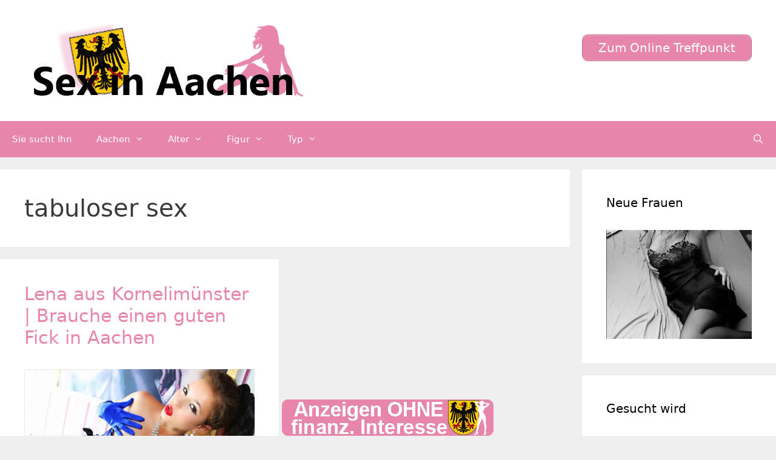

--- FILE ---
content_type: text/html; charset=UTF-8
request_url: https://www.sex-in-aachen.com/tag/tabuloser-sex/
body_size: 17052
content:
<!DOCTYPE html>
<html lang="de">
<head><meta charset="UTF-8"><script>if(navigator.userAgent.match(/MSIE|Internet Explorer/i)||navigator.userAgent.match(/Trident\/7\..*?rv:11/i)){var href=document.location.href;if(!href.match(/[?&]nowprocket/)){if(href.indexOf("?")==-1){if(href.indexOf("#")==-1){document.location.href=href+"?nowprocket=1"}else{document.location.href=href.replace("#","?nowprocket=1#")}}else{if(href.indexOf("#")==-1){document.location.href=href+"&nowprocket=1"}else{document.location.href=href.replace("#","&nowprocket=1#")}}}}</script><script>class RocketLazyLoadScripts{constructor(){this.v="1.2.3",this.triggerEvents=["keydown","mousedown","mousemove","touchmove","touchstart","touchend","wheel"],this.userEventHandler=this._triggerListener.bind(this),this.touchStartHandler=this._onTouchStart.bind(this),this.touchMoveHandler=this._onTouchMove.bind(this),this.touchEndHandler=this._onTouchEnd.bind(this),this.clickHandler=this._onClick.bind(this),this.interceptedClicks=[],window.addEventListener("pageshow",t=>{this.persisted=t.persisted}),window.addEventListener("DOMContentLoaded",()=>{this._preconnect3rdParties()}),this.delayedScripts={normal:[],async:[],defer:[]},this.trash=[],this.allJQueries=[]}_addUserInteractionListener(t){if(document.hidden){t._triggerListener();return}this.triggerEvents.forEach(e=>window.addEventListener(e,t.userEventHandler,{passive:!0})),window.addEventListener("touchstart",t.touchStartHandler,{passive:!0}),window.addEventListener("mousedown",t.touchStartHandler),document.addEventListener("visibilitychange",t.userEventHandler)}_removeUserInteractionListener(){this.triggerEvents.forEach(t=>window.removeEventListener(t,this.userEventHandler,{passive:!0})),document.removeEventListener("visibilitychange",this.userEventHandler)}_onTouchStart(t){"HTML"!==t.target.tagName&&(window.addEventListener("touchend",this.touchEndHandler),window.addEventListener("mouseup",this.touchEndHandler),window.addEventListener("touchmove",this.touchMoveHandler,{passive:!0}),window.addEventListener("mousemove",this.touchMoveHandler),t.target.addEventListener("click",this.clickHandler),this._renameDOMAttribute(t.target,"onclick","rocket-onclick"),this._pendingClickStarted())}_onTouchMove(t){window.removeEventListener("touchend",this.touchEndHandler),window.removeEventListener("mouseup",this.touchEndHandler),window.removeEventListener("touchmove",this.touchMoveHandler,{passive:!0}),window.removeEventListener("mousemove",this.touchMoveHandler),t.target.removeEventListener("click",this.clickHandler),this._renameDOMAttribute(t.target,"rocket-onclick","onclick"),this._pendingClickFinished()}_onTouchEnd(t){window.removeEventListener("touchend",this.touchEndHandler),window.removeEventListener("mouseup",this.touchEndHandler),window.removeEventListener("touchmove",this.touchMoveHandler,{passive:!0}),window.removeEventListener("mousemove",this.touchMoveHandler)}_onClick(t){t.target.removeEventListener("click",this.clickHandler),this._renameDOMAttribute(t.target,"rocket-onclick","onclick"),this.interceptedClicks.push(t),t.preventDefault(),t.stopPropagation(),t.stopImmediatePropagation(),this._pendingClickFinished()}_replayClicks(){window.removeEventListener("touchstart",this.touchStartHandler,{passive:!0}),window.removeEventListener("mousedown",this.touchStartHandler),this.interceptedClicks.forEach(t=>{t.target.dispatchEvent(new MouseEvent("click",{view:t.view,bubbles:!0,cancelable:!0}))})}_waitForPendingClicks(){return new Promise(t=>{this._isClickPending?this._pendingClickFinished=t:t()})}_pendingClickStarted(){this._isClickPending=!0}_pendingClickFinished(){this._isClickPending=!1}_renameDOMAttribute(t,e,r){t.hasAttribute&&t.hasAttribute(e)&&(event.target.setAttribute(r,event.target.getAttribute(e)),event.target.removeAttribute(e))}_triggerListener(){this._removeUserInteractionListener(this),"loading"===document.readyState?document.addEventListener("DOMContentLoaded",this._loadEverythingNow.bind(this)):this._loadEverythingNow()}_preconnect3rdParties(){let t=[];document.querySelectorAll("script[type=rocketlazyloadscript]").forEach(e=>{if(e.hasAttribute("src")){let r=new URL(e.src).origin;r!==location.origin&&t.push({src:r,crossOrigin:e.crossOrigin||"module"===e.getAttribute("data-rocket-type")})}}),t=[...new Map(t.map(t=>[JSON.stringify(t),t])).values()],this._batchInjectResourceHints(t,"preconnect")}async _loadEverythingNow(){this.lastBreath=Date.now(),this._delayEventListeners(this),this._delayJQueryReady(this),this._handleDocumentWrite(),this._registerAllDelayedScripts(),this._preloadAllScripts(),await this._loadScriptsFromList(this.delayedScripts.normal),await this._loadScriptsFromList(this.delayedScripts.defer),await this._loadScriptsFromList(this.delayedScripts.async);try{await this._triggerDOMContentLoaded(),await this._triggerWindowLoad()}catch(t){console.error(t)}window.dispatchEvent(new Event("rocket-allScriptsLoaded")),this._waitForPendingClicks().then(()=>{this._replayClicks()}),this._emptyTrash()}_registerAllDelayedScripts(){document.querySelectorAll("script[type=rocketlazyloadscript]").forEach(t=>{t.hasAttribute("data-rocket-src")?t.hasAttribute("async")&&!1!==t.async?this.delayedScripts.async.push(t):t.hasAttribute("defer")&&!1!==t.defer||"module"===t.getAttribute("data-rocket-type")?this.delayedScripts.defer.push(t):this.delayedScripts.normal.push(t):this.delayedScripts.normal.push(t)})}async _transformScript(t){return new Promise((await this._littleBreath(),navigator.userAgent.indexOf("Firefox/")>0||""===navigator.vendor)?e=>{let r=document.createElement("script");[...t.attributes].forEach(t=>{let e=t.nodeName;"type"!==e&&("data-rocket-type"===e&&(e="type"),"data-rocket-src"===e&&(e="src"),r.setAttribute(e,t.nodeValue))}),t.text&&(r.text=t.text),r.hasAttribute("src")?(r.addEventListener("load",e),r.addEventListener("error",e)):(r.text=t.text,e());try{t.parentNode.replaceChild(r,t)}catch(i){e()}}:async e=>{function r(){t.setAttribute("data-rocket-status","failed"),e()}try{let i=t.getAttribute("data-rocket-type"),n=t.getAttribute("data-rocket-src");t.text,i?(t.type=i,t.removeAttribute("data-rocket-type")):t.removeAttribute("type"),t.addEventListener("load",function r(){t.setAttribute("data-rocket-status","executed"),e()}),t.addEventListener("error",r),n?(t.removeAttribute("data-rocket-src"),t.src=n):t.src="data:text/javascript;base64,"+window.btoa(unescape(encodeURIComponent(t.text)))}catch(s){r()}})}async _loadScriptsFromList(t){let e=t.shift();return e&&e.isConnected?(await this._transformScript(e),this._loadScriptsFromList(t)):Promise.resolve()}_preloadAllScripts(){this._batchInjectResourceHints([...this.delayedScripts.normal,...this.delayedScripts.defer,...this.delayedScripts.async],"preload")}_batchInjectResourceHints(t,e){var r=document.createDocumentFragment();t.forEach(t=>{let i=t.getAttribute&&t.getAttribute("data-rocket-src")||t.src;if(i){let n=document.createElement("link");n.href=i,n.rel=e,"preconnect"!==e&&(n.as="script"),t.getAttribute&&"module"===t.getAttribute("data-rocket-type")&&(n.crossOrigin=!0),t.crossOrigin&&(n.crossOrigin=t.crossOrigin),t.integrity&&(n.integrity=t.integrity),r.appendChild(n),this.trash.push(n)}}),document.head.appendChild(r)}_delayEventListeners(t){let e={};function r(t,r){!function t(r){!e[r]&&(e[r]={originalFunctions:{add:r.addEventListener,remove:r.removeEventListener},eventsToRewrite:[]},r.addEventListener=function(){arguments[0]=i(arguments[0]),e[r].originalFunctions.add.apply(r,arguments)},r.removeEventListener=function(){arguments[0]=i(arguments[0]),e[r].originalFunctions.remove.apply(r,arguments)});function i(t){return e[r].eventsToRewrite.indexOf(t)>=0?"rocket-"+t:t}}(t),e[t].eventsToRewrite.push(r)}function i(t,e){let r=t[e];Object.defineProperty(t,e,{get:()=>r||function(){},set(i){t["rocket"+e]=r=i}})}r(document,"DOMContentLoaded"),r(window,"DOMContentLoaded"),r(window,"load"),r(window,"pageshow"),r(document,"readystatechange"),i(document,"onreadystatechange"),i(window,"onload"),i(window,"onpageshow")}_delayJQueryReady(t){let e;function r(r){if(r&&r.fn&&!t.allJQueries.includes(r)){r.fn.ready=r.fn.init.prototype.ready=function(e){return t.domReadyFired?e.bind(document)(r):document.addEventListener("rocket-DOMContentLoaded",()=>e.bind(document)(r)),r([])};let i=r.fn.on;r.fn.on=r.fn.init.prototype.on=function(){if(this[0]===window){function t(t){return t.split(" ").map(t=>"load"===t||0===t.indexOf("load.")?"rocket-jquery-load":t).join(" ")}"string"==typeof arguments[0]||arguments[0]instanceof String?arguments[0]=t(arguments[0]):"object"==typeof arguments[0]&&Object.keys(arguments[0]).forEach(e=>{let r=arguments[0][e];delete arguments[0][e],arguments[0][t(e)]=r})}return i.apply(this,arguments),this},t.allJQueries.push(r)}e=r}r(window.jQuery),Object.defineProperty(window,"jQuery",{get:()=>e,set(t){r(t)}})}async _triggerDOMContentLoaded(){this.domReadyFired=!0,await this._littleBreath(),document.dispatchEvent(new Event("rocket-DOMContentLoaded")),await this._littleBreath(),window.dispatchEvent(new Event("rocket-DOMContentLoaded")),await this._littleBreath(),document.dispatchEvent(new Event("rocket-readystatechange")),await this._littleBreath(),document.rocketonreadystatechange&&document.rocketonreadystatechange()}async _triggerWindowLoad(){await this._littleBreath(),window.dispatchEvent(new Event("rocket-load")),await this._littleBreath(),window.rocketonload&&window.rocketonload(),await this._littleBreath(),this.allJQueries.forEach(t=>t(window).trigger("rocket-jquery-load")),await this._littleBreath();let t=new Event("rocket-pageshow");t.persisted=this.persisted,window.dispatchEvent(t),await this._littleBreath(),window.rocketonpageshow&&window.rocketonpageshow({persisted:this.persisted})}_handleDocumentWrite(){let t=new Map;document.write=document.writeln=function(e){let r=document.currentScript;r||console.error("WPRocket unable to document.write this: "+e);let i=document.createRange(),n=r.parentElement,s=t.get(r);void 0===s&&(s=r.nextSibling,t.set(r,s));let a=document.createDocumentFragment();i.setStart(a,0),a.appendChild(i.createContextualFragment(e)),n.insertBefore(a,s)}}async _littleBreath(){Date.now()-this.lastBreath>45&&(await this._requestAnimFrame(),this.lastBreath=Date.now())}async _requestAnimFrame(){return document.hidden?new Promise(t=>setTimeout(t)):new Promise(t=>requestAnimationFrame(t))}_emptyTrash(){this.trash.forEach(t=>t.remove())}static run(){let t=new RocketLazyLoadScripts;t._addUserInteractionListener(t)}}RocketLazyLoadScripts.run();</script>
	
	<meta name='robots' content='index, follow, max-image-preview:large, max-snippet:-1, max-video-preview:-1' />
<meta name="viewport" content="width=device-width, initial-scale=1">
	<!-- This site is optimized with the Yoast SEO plugin v26.7 - https://yoast.com/wordpress/plugins/seo/ -->
	<title>tabuloser sex Archive - Sex in Aachen</title>
	<link rel="canonical" href="https://www.sex-in-aachen.com/tag/tabuloser-sex/" />
	<meta property="og:locale" content="de_DE" />
	<meta property="og:type" content="article" />
	<meta property="og:title" content="tabuloser sex Archive - Sex in Aachen" />
	<meta property="og:url" content="https://www.sex-in-aachen.com/tag/tabuloser-sex/" />
	<meta property="og:site_name" content="Sex in Aachen" />
	<meta name="twitter:card" content="summary_large_image" />
	<script type="application/ld+json" class="yoast-schema-graph">{"@context":"https://schema.org","@graph":[{"@type":"CollectionPage","@id":"https://www.sex-in-aachen.com/tag/tabuloser-sex/","url":"https://www.sex-in-aachen.com/tag/tabuloser-sex/","name":"tabuloser sex Archive - Sex in Aachen","isPartOf":{"@id":"https://www.sex-in-aachen.com/#website"},"primaryImageOfPage":{"@id":"https://www.sex-in-aachen.com/tag/tabuloser-sex/#primaryimage"},"image":{"@id":"https://www.sex-in-aachen.com/tag/tabuloser-sex/#primaryimage"},"thumbnailUrl":"https://www.sex-in-aachen.com/wp-content/uploads/2023/07/2899.jpg","breadcrumb":{"@id":"https://www.sex-in-aachen.com/tag/tabuloser-sex/#breadcrumb"},"inLanguage":"de"},{"@type":"ImageObject","inLanguage":"de","@id":"https://www.sex-in-aachen.com/tag/tabuloser-sex/#primaryimage","url":"https://www.sex-in-aachen.com/wp-content/uploads/2023/07/2899.jpg","contentUrl":"https://www.sex-in-aachen.com/wp-content/uploads/2023/07/2899.jpg","width":640,"height":480,"caption":"Brauche einen guten Fick in Aachen"},{"@type":"BreadcrumbList","@id":"https://www.sex-in-aachen.com/tag/tabuloser-sex/#breadcrumb","itemListElement":[{"@type":"ListItem","position":1,"name":"Startseite","item":"https://www.sex-in-aachen.com/"},{"@type":"ListItem","position":2,"name":"tabuloser sex"}]},{"@type":"WebSite","@id":"https://www.sex-in-aachen.com/#website","url":"https://www.sex-in-aachen.com/","name":"Sex in Aachen","description":"Frauen aus Aachen suchen Sextreffen","publisher":{"@id":"https://www.sex-in-aachen.com/#organization"},"potentialAction":[{"@type":"SearchAction","target":{"@type":"EntryPoint","urlTemplate":"https://www.sex-in-aachen.com/?s={search_term_string}"},"query-input":{"@type":"PropertyValueSpecification","valueRequired":true,"valueName":"search_term_string"}}],"inLanguage":"de"},{"@type":"Organization","@id":"https://www.sex-in-aachen.com/#organization","name":"Sex in Aachen","url":"https://www.sex-in-aachen.com/","logo":{"@type":"ImageObject","inLanguage":"de","@id":"https://www.sex-in-aachen.com/#/schema/logo/image/","url":"https://www.sex-in-aachen.com/wp-content/uploads/2022/07/cropped-sex-in-aachen-header.png","contentUrl":"https://www.sex-in-aachen.com/wp-content/uploads/2022/07/cropped-sex-in-aachen-header.png","width":460,"height":120,"caption":"Sex in Aachen"},"image":{"@id":"https://www.sex-in-aachen.com/#/schema/logo/image/"}}]}</script>
	<!-- / Yoast SEO plugin. -->



<link rel="alternate" type="application/rss+xml" title="Sex in Aachen &raquo; Feed" href="https://www.sex-in-aachen.com/feed/" />
<link rel="alternate" type="application/rss+xml" title="Sex in Aachen &raquo; tabuloser sex Schlagwort-Feed" href="https://www.sex-in-aachen.com/tag/tabuloser-sex/feed/" />
<style id='wp-img-auto-sizes-contain-inline-css'>
img:is([sizes=auto i],[sizes^="auto," i]){contain-intrinsic-size:3000px 1500px}
/*# sourceURL=wp-img-auto-sizes-contain-inline-css */
</style>
<style id='wp-emoji-styles-inline-css'>

	img.wp-smiley, img.emoji {
		display: inline !important;
		border: none !important;
		box-shadow: none !important;
		height: 1em !important;
		width: 1em !important;
		margin: 0 0.07em !important;
		vertical-align: -0.1em !important;
		background: none !important;
		padding: 0 !important;
	}
/*# sourceURL=wp-emoji-styles-inline-css */
</style>
<style id='wp-block-library-inline-css'>
:root{--wp-block-synced-color:#7a00df;--wp-block-synced-color--rgb:122,0,223;--wp-bound-block-color:var(--wp-block-synced-color);--wp-editor-canvas-background:#ddd;--wp-admin-theme-color:#007cba;--wp-admin-theme-color--rgb:0,124,186;--wp-admin-theme-color-darker-10:#006ba1;--wp-admin-theme-color-darker-10--rgb:0,107,160.5;--wp-admin-theme-color-darker-20:#005a87;--wp-admin-theme-color-darker-20--rgb:0,90,135;--wp-admin-border-width-focus:2px}@media (min-resolution:192dpi){:root{--wp-admin-border-width-focus:1.5px}}.wp-element-button{cursor:pointer}:root .has-very-light-gray-background-color{background-color:#eee}:root .has-very-dark-gray-background-color{background-color:#313131}:root .has-very-light-gray-color{color:#eee}:root .has-very-dark-gray-color{color:#313131}:root .has-vivid-green-cyan-to-vivid-cyan-blue-gradient-background{background:linear-gradient(135deg,#00d084,#0693e3)}:root .has-purple-crush-gradient-background{background:linear-gradient(135deg,#34e2e4,#4721fb 50%,#ab1dfe)}:root .has-hazy-dawn-gradient-background{background:linear-gradient(135deg,#faaca8,#dad0ec)}:root .has-subdued-olive-gradient-background{background:linear-gradient(135deg,#fafae1,#67a671)}:root .has-atomic-cream-gradient-background{background:linear-gradient(135deg,#fdd79a,#004a59)}:root .has-nightshade-gradient-background{background:linear-gradient(135deg,#330968,#31cdcf)}:root .has-midnight-gradient-background{background:linear-gradient(135deg,#020381,#2874fc)}:root{--wp--preset--font-size--normal:16px;--wp--preset--font-size--huge:42px}.has-regular-font-size{font-size:1em}.has-larger-font-size{font-size:2.625em}.has-normal-font-size{font-size:var(--wp--preset--font-size--normal)}.has-huge-font-size{font-size:var(--wp--preset--font-size--huge)}.has-text-align-center{text-align:center}.has-text-align-left{text-align:left}.has-text-align-right{text-align:right}.has-fit-text{white-space:nowrap!important}#end-resizable-editor-section{display:none}.aligncenter{clear:both}.items-justified-left{justify-content:flex-start}.items-justified-center{justify-content:center}.items-justified-right{justify-content:flex-end}.items-justified-space-between{justify-content:space-between}.screen-reader-text{border:0;clip-path:inset(50%);height:1px;margin:-1px;overflow:hidden;padding:0;position:absolute;width:1px;word-wrap:normal!important}.screen-reader-text:focus{background-color:#ddd;clip-path:none;color:#444;display:block;font-size:1em;height:auto;left:5px;line-height:normal;padding:15px 23px 14px;text-decoration:none;top:5px;width:auto;z-index:100000}html :where(.has-border-color){border-style:solid}html :where([style*=border-top-color]){border-top-style:solid}html :where([style*=border-right-color]){border-right-style:solid}html :where([style*=border-bottom-color]){border-bottom-style:solid}html :where([style*=border-left-color]){border-left-style:solid}html :where([style*=border-width]){border-style:solid}html :where([style*=border-top-width]){border-top-style:solid}html :where([style*=border-right-width]){border-right-style:solid}html :where([style*=border-bottom-width]){border-bottom-style:solid}html :where([style*=border-left-width]){border-left-style:solid}html :where(img[class*=wp-image-]){height:auto;max-width:100%}:where(figure){margin:0 0 1em}html :where(.is-position-sticky){--wp-admin--admin-bar--position-offset:var(--wp-admin--admin-bar--height,0px)}@media screen and (max-width:600px){html :where(.is-position-sticky){--wp-admin--admin-bar--position-offset:0px}}

/*# sourceURL=wp-block-library-inline-css */
</style><style id='global-styles-inline-css'>
:root{--wp--preset--aspect-ratio--square: 1;--wp--preset--aspect-ratio--4-3: 4/3;--wp--preset--aspect-ratio--3-4: 3/4;--wp--preset--aspect-ratio--3-2: 3/2;--wp--preset--aspect-ratio--2-3: 2/3;--wp--preset--aspect-ratio--16-9: 16/9;--wp--preset--aspect-ratio--9-16: 9/16;--wp--preset--color--black: #000000;--wp--preset--color--cyan-bluish-gray: #abb8c3;--wp--preset--color--white: #ffffff;--wp--preset--color--pale-pink: #f78da7;--wp--preset--color--vivid-red: #cf2e2e;--wp--preset--color--luminous-vivid-orange: #ff6900;--wp--preset--color--luminous-vivid-amber: #fcb900;--wp--preset--color--light-green-cyan: #7bdcb5;--wp--preset--color--vivid-green-cyan: #00d084;--wp--preset--color--pale-cyan-blue: #8ed1fc;--wp--preset--color--vivid-cyan-blue: #0693e3;--wp--preset--color--vivid-purple: #9b51e0;--wp--preset--color--contrast: var(--contrast);--wp--preset--color--contrast-2: var(--contrast-2);--wp--preset--color--contrast-3: var(--contrast-3);--wp--preset--color--base: var(--base);--wp--preset--color--base-2: var(--base-2);--wp--preset--color--base-3: var(--base-3);--wp--preset--color--accent: var(--accent);--wp--preset--gradient--vivid-cyan-blue-to-vivid-purple: linear-gradient(135deg,rgb(6,147,227) 0%,rgb(155,81,224) 100%);--wp--preset--gradient--light-green-cyan-to-vivid-green-cyan: linear-gradient(135deg,rgb(122,220,180) 0%,rgb(0,208,130) 100%);--wp--preset--gradient--luminous-vivid-amber-to-luminous-vivid-orange: linear-gradient(135deg,rgb(252,185,0) 0%,rgb(255,105,0) 100%);--wp--preset--gradient--luminous-vivid-orange-to-vivid-red: linear-gradient(135deg,rgb(255,105,0) 0%,rgb(207,46,46) 100%);--wp--preset--gradient--very-light-gray-to-cyan-bluish-gray: linear-gradient(135deg,rgb(238,238,238) 0%,rgb(169,184,195) 100%);--wp--preset--gradient--cool-to-warm-spectrum: linear-gradient(135deg,rgb(74,234,220) 0%,rgb(151,120,209) 20%,rgb(207,42,186) 40%,rgb(238,44,130) 60%,rgb(251,105,98) 80%,rgb(254,248,76) 100%);--wp--preset--gradient--blush-light-purple: linear-gradient(135deg,rgb(255,206,236) 0%,rgb(152,150,240) 100%);--wp--preset--gradient--blush-bordeaux: linear-gradient(135deg,rgb(254,205,165) 0%,rgb(254,45,45) 50%,rgb(107,0,62) 100%);--wp--preset--gradient--luminous-dusk: linear-gradient(135deg,rgb(255,203,112) 0%,rgb(199,81,192) 50%,rgb(65,88,208) 100%);--wp--preset--gradient--pale-ocean: linear-gradient(135deg,rgb(255,245,203) 0%,rgb(182,227,212) 50%,rgb(51,167,181) 100%);--wp--preset--gradient--electric-grass: linear-gradient(135deg,rgb(202,248,128) 0%,rgb(113,206,126) 100%);--wp--preset--gradient--midnight: linear-gradient(135deg,rgb(2,3,129) 0%,rgb(40,116,252) 100%);--wp--preset--font-size--small: 13px;--wp--preset--font-size--medium: 20px;--wp--preset--font-size--large: 36px;--wp--preset--font-size--x-large: 42px;--wp--preset--spacing--20: 0.44rem;--wp--preset--spacing--30: 0.67rem;--wp--preset--spacing--40: 1rem;--wp--preset--spacing--50: 1.5rem;--wp--preset--spacing--60: 2.25rem;--wp--preset--spacing--70: 3.38rem;--wp--preset--spacing--80: 5.06rem;--wp--preset--shadow--natural: 6px 6px 9px rgba(0, 0, 0, 0.2);--wp--preset--shadow--deep: 12px 12px 50px rgba(0, 0, 0, 0.4);--wp--preset--shadow--sharp: 6px 6px 0px rgba(0, 0, 0, 0.2);--wp--preset--shadow--outlined: 6px 6px 0px -3px rgb(255, 255, 255), 6px 6px rgb(0, 0, 0);--wp--preset--shadow--crisp: 6px 6px 0px rgb(0, 0, 0);}:where(.is-layout-flex){gap: 0.5em;}:where(.is-layout-grid){gap: 0.5em;}body .is-layout-flex{display: flex;}.is-layout-flex{flex-wrap: wrap;align-items: center;}.is-layout-flex > :is(*, div){margin: 0;}body .is-layout-grid{display: grid;}.is-layout-grid > :is(*, div){margin: 0;}:where(.wp-block-columns.is-layout-flex){gap: 2em;}:where(.wp-block-columns.is-layout-grid){gap: 2em;}:where(.wp-block-post-template.is-layout-flex){gap: 1.25em;}:where(.wp-block-post-template.is-layout-grid){gap: 1.25em;}.has-black-color{color: var(--wp--preset--color--black) !important;}.has-cyan-bluish-gray-color{color: var(--wp--preset--color--cyan-bluish-gray) !important;}.has-white-color{color: var(--wp--preset--color--white) !important;}.has-pale-pink-color{color: var(--wp--preset--color--pale-pink) !important;}.has-vivid-red-color{color: var(--wp--preset--color--vivid-red) !important;}.has-luminous-vivid-orange-color{color: var(--wp--preset--color--luminous-vivid-orange) !important;}.has-luminous-vivid-amber-color{color: var(--wp--preset--color--luminous-vivid-amber) !important;}.has-light-green-cyan-color{color: var(--wp--preset--color--light-green-cyan) !important;}.has-vivid-green-cyan-color{color: var(--wp--preset--color--vivid-green-cyan) !important;}.has-pale-cyan-blue-color{color: var(--wp--preset--color--pale-cyan-blue) !important;}.has-vivid-cyan-blue-color{color: var(--wp--preset--color--vivid-cyan-blue) !important;}.has-vivid-purple-color{color: var(--wp--preset--color--vivid-purple) !important;}.has-black-background-color{background-color: var(--wp--preset--color--black) !important;}.has-cyan-bluish-gray-background-color{background-color: var(--wp--preset--color--cyan-bluish-gray) !important;}.has-white-background-color{background-color: var(--wp--preset--color--white) !important;}.has-pale-pink-background-color{background-color: var(--wp--preset--color--pale-pink) !important;}.has-vivid-red-background-color{background-color: var(--wp--preset--color--vivid-red) !important;}.has-luminous-vivid-orange-background-color{background-color: var(--wp--preset--color--luminous-vivid-orange) !important;}.has-luminous-vivid-amber-background-color{background-color: var(--wp--preset--color--luminous-vivid-amber) !important;}.has-light-green-cyan-background-color{background-color: var(--wp--preset--color--light-green-cyan) !important;}.has-vivid-green-cyan-background-color{background-color: var(--wp--preset--color--vivid-green-cyan) !important;}.has-pale-cyan-blue-background-color{background-color: var(--wp--preset--color--pale-cyan-blue) !important;}.has-vivid-cyan-blue-background-color{background-color: var(--wp--preset--color--vivid-cyan-blue) !important;}.has-vivid-purple-background-color{background-color: var(--wp--preset--color--vivid-purple) !important;}.has-black-border-color{border-color: var(--wp--preset--color--black) !important;}.has-cyan-bluish-gray-border-color{border-color: var(--wp--preset--color--cyan-bluish-gray) !important;}.has-white-border-color{border-color: var(--wp--preset--color--white) !important;}.has-pale-pink-border-color{border-color: var(--wp--preset--color--pale-pink) !important;}.has-vivid-red-border-color{border-color: var(--wp--preset--color--vivid-red) !important;}.has-luminous-vivid-orange-border-color{border-color: var(--wp--preset--color--luminous-vivid-orange) !important;}.has-luminous-vivid-amber-border-color{border-color: var(--wp--preset--color--luminous-vivid-amber) !important;}.has-light-green-cyan-border-color{border-color: var(--wp--preset--color--light-green-cyan) !important;}.has-vivid-green-cyan-border-color{border-color: var(--wp--preset--color--vivid-green-cyan) !important;}.has-pale-cyan-blue-border-color{border-color: var(--wp--preset--color--pale-cyan-blue) !important;}.has-vivid-cyan-blue-border-color{border-color: var(--wp--preset--color--vivid-cyan-blue) !important;}.has-vivid-purple-border-color{border-color: var(--wp--preset--color--vivid-purple) !important;}.has-vivid-cyan-blue-to-vivid-purple-gradient-background{background: var(--wp--preset--gradient--vivid-cyan-blue-to-vivid-purple) !important;}.has-light-green-cyan-to-vivid-green-cyan-gradient-background{background: var(--wp--preset--gradient--light-green-cyan-to-vivid-green-cyan) !important;}.has-luminous-vivid-amber-to-luminous-vivid-orange-gradient-background{background: var(--wp--preset--gradient--luminous-vivid-amber-to-luminous-vivid-orange) !important;}.has-luminous-vivid-orange-to-vivid-red-gradient-background{background: var(--wp--preset--gradient--luminous-vivid-orange-to-vivid-red) !important;}.has-very-light-gray-to-cyan-bluish-gray-gradient-background{background: var(--wp--preset--gradient--very-light-gray-to-cyan-bluish-gray) !important;}.has-cool-to-warm-spectrum-gradient-background{background: var(--wp--preset--gradient--cool-to-warm-spectrum) !important;}.has-blush-light-purple-gradient-background{background: var(--wp--preset--gradient--blush-light-purple) !important;}.has-blush-bordeaux-gradient-background{background: var(--wp--preset--gradient--blush-bordeaux) !important;}.has-luminous-dusk-gradient-background{background: var(--wp--preset--gradient--luminous-dusk) !important;}.has-pale-ocean-gradient-background{background: var(--wp--preset--gradient--pale-ocean) !important;}.has-electric-grass-gradient-background{background: var(--wp--preset--gradient--electric-grass) !important;}.has-midnight-gradient-background{background: var(--wp--preset--gradient--midnight) !important;}.has-small-font-size{font-size: var(--wp--preset--font-size--small) !important;}.has-medium-font-size{font-size: var(--wp--preset--font-size--medium) !important;}.has-large-font-size{font-size: var(--wp--preset--font-size--large) !important;}.has-x-large-font-size{font-size: var(--wp--preset--font-size--x-large) !important;}
/*# sourceURL=global-styles-inline-css */
</style>

<style id='classic-theme-styles-inline-css'>
/*! This file is auto-generated */
.wp-block-button__link{color:#fff;background-color:#32373c;border-radius:9999px;box-shadow:none;text-decoration:none;padding:calc(.667em + 2px) calc(1.333em + 2px);font-size:1.125em}.wp-block-file__button{background:#32373c;color:#fff;text-decoration:none}
/*# sourceURL=/wp-includes/css/classic-themes.min.css */
</style>
<link rel='stylesheet' id='widgetopts-styles-css' href='https://www.sex-in-aachen.com/wp-content/plugins/widget-options/assets/css/widget-options.css?ver=4.1.1' media='all' />
<link rel='stylesheet' id='wp-show-posts-css' href='https://www.sex-in-aachen.com/wp-content/plugins/wp-show-posts/css/wp-show-posts-min.css?ver=1.1.6' media='all' />
<link rel='stylesheet' id='generate-style-css' href='https://www.sex-in-aachen.com/wp-content/themes/generatepress/assets/css/all.min.css?ver=3.6.0' media='all' />
<style id='generate-style-inline-css'>
#nav-below {display:none;}
.generate-columns {margin-bottom: 20px;padding-left: 20px;}.generate-columns-container {margin-left: -20px;}.page-header {margin-bottom: 20px;margin-left: 20px}.generate-columns-container > .paging-navigation {margin-left: 20px;}
body{background-color:#efefef;color:#3a3a3a;}a{color:#1e73be;}a:hover, a:focus, a:active{color:#000000;}body .grid-container{max-width:1700px;}.wp-block-group__inner-container{max-width:1700px;margin-left:auto;margin-right:auto;}.navigation-search{position:absolute;left:-99999px;pointer-events:none;visibility:hidden;z-index:20;width:100%;top:0;transition:opacity 100ms ease-in-out;opacity:0;}.navigation-search.nav-search-active{left:0;right:0;pointer-events:auto;visibility:visible;opacity:1;}.navigation-search input[type="search"]{outline:0;border:0;vertical-align:bottom;line-height:1;opacity:0.9;width:100%;z-index:20;border-radius:0;-webkit-appearance:none;height:60px;}.navigation-search input::-ms-clear{display:none;width:0;height:0;}.navigation-search input::-ms-reveal{display:none;width:0;height:0;}.navigation-search input::-webkit-search-decoration, .navigation-search input::-webkit-search-cancel-button, .navigation-search input::-webkit-search-results-button, .navigation-search input::-webkit-search-results-decoration{display:none;}.main-navigation li.search-item{z-index:21;}li.search-item.active{transition:opacity 100ms ease-in-out;}.nav-left-sidebar .main-navigation li.search-item.active,.nav-right-sidebar .main-navigation li.search-item.active{width:auto;display:inline-block;float:right;}.gen-sidebar-nav .navigation-search{top:auto;bottom:0;}:root{--contrast:#222222;--contrast-2:#575760;--contrast-3:#b2b2be;--base:#f0f0f0;--base-2:#f7f8f9;--base-3:#ffffff;--accent:#1e73be;}:root .has-contrast-color{color:var(--contrast);}:root .has-contrast-background-color{background-color:var(--contrast);}:root .has-contrast-2-color{color:var(--contrast-2);}:root .has-contrast-2-background-color{background-color:var(--contrast-2);}:root .has-contrast-3-color{color:var(--contrast-3);}:root .has-contrast-3-background-color{background-color:var(--contrast-3);}:root .has-base-color{color:var(--base);}:root .has-base-background-color{background-color:var(--base);}:root .has-base-2-color{color:var(--base-2);}:root .has-base-2-background-color{background-color:var(--base-2);}:root .has-base-3-color{color:var(--base-3);}:root .has-base-3-background-color{background-color:var(--base-3);}:root .has-accent-color{color:var(--accent);}:root .has-accent-background-color{background-color:var(--accent);}body, button, input, select, textarea{font-family:-apple-system, system-ui, BlinkMacSystemFont, "Segoe UI", Helvetica, Arial, sans-serif, "Apple Color Emoji", "Segoe UI Emoji", "Segoe UI Symbol";}body{line-height:1.5;}.entry-content > [class*="wp-block-"]:not(:last-child):not(.wp-block-heading){margin-bottom:1.5em;}.main-title{font-size:45px;}.main-navigation .main-nav ul ul li a{font-size:14px;}.sidebar .widget, .footer-widgets .widget{font-size:17px;}h1{font-weight:300;font-size:40px;}h2{font-weight:300;font-size:30px;}h3{font-size:20px;}h4{font-size:inherit;}h5{font-size:inherit;}@media (max-width:768px){.main-title{font-size:30px;}h1{font-size:30px;}h2{font-size:25px;}}.top-bar{background-color:#636363;color:#ffffff;}.top-bar a{color:#ffffff;}.top-bar a:hover{color:#303030;}.site-header{background-color:#ffffff;color:#3a3a3a;}.site-header a{color:#3a3a3a;}.main-title a,.main-title a:hover{color:#39C983;}.site-description{color:#757575;}.main-navigation,.main-navigation ul ul{background-color:#e885aa;}.main-navigation .main-nav ul li a, .main-navigation .menu-toggle, .main-navigation .menu-bar-items{color:#ffffff;}.main-navigation .main-nav ul li:not([class*="current-menu-"]):hover > a, .main-navigation .main-nav ul li:not([class*="current-menu-"]):focus > a, .main-navigation .main-nav ul li.sfHover:not([class*="current-menu-"]) > a, .main-navigation .menu-bar-item:hover > a, .main-navigation .menu-bar-item.sfHover > a{color:#ffffff;background-color:#c46f8e;}button.menu-toggle:hover,button.menu-toggle:focus,.main-navigation .mobile-bar-items a,.main-navigation .mobile-bar-items a:hover,.main-navigation .mobile-bar-items a:focus{color:#ffffff;}.main-navigation .main-nav ul li[class*="current-menu-"] > a{color:#ffffff;background-color:#e885aa;}.navigation-search input[type="search"],.navigation-search input[type="search"]:active, .navigation-search input[type="search"]:focus, .main-navigation .main-nav ul li.search-item.active > a, .main-navigation .menu-bar-items .search-item.active > a{color:#ffffff;background-color:#c46f8e;}.main-navigation ul ul{background-color:#e885aa;}.main-navigation .main-nav ul ul li a{color:#ffffff;}.main-navigation .main-nav ul ul li:not([class*="current-menu-"]):hover > a,.main-navigation .main-nav ul ul li:not([class*="current-menu-"]):focus > a, .main-navigation .main-nav ul ul li.sfHover:not([class*="current-menu-"]) > a{color:#ffffff;background-color:#ba6c88;}.main-navigation .main-nav ul ul li[class*="current-menu-"] > a{color:#ffffff;background-color:#e885aa;}.separate-containers .inside-article, .separate-containers .comments-area, .separate-containers .page-header, .one-container .container, .separate-containers .paging-navigation, .inside-page-header{background-color:#ffffff;}.inside-article a,.paging-navigation a,.comments-area a,.page-header a{color:#e885aa;}.inside-article a:hover,.paging-navigation a:hover,.comments-area a:hover,.page-header a:hover{color:#b36b85;}.entry-meta{color:#595959;}.entry-meta a{color:#e885aa;}.entry-meta a:hover{color:#ac627d;}.sidebar .widget{background-color:#ffffff;}.sidebar .widget .widget-title{color:#000000;}.footer-widgets{background-color:#ffffff;}.footer-widgets .widget-title{color:#000000;}.site-info{color:#ffffff;background-color:#e885aa;}.site-info a{color:#ffffff;}.site-info a:hover{color:#606060;}.footer-bar .widget_nav_menu .current-menu-item a{color:#606060;}input[type="text"],input[type="email"],input[type="url"],input[type="password"],input[type="search"],input[type="tel"],input[type="number"],textarea,select{color:#666666;background-color:#fafafa;border-color:#cccccc;}input[type="text"]:focus,input[type="email"]:focus,input[type="url"]:focus,input[type="password"]:focus,input[type="search"]:focus,input[type="tel"]:focus,input[type="number"]:focus,textarea:focus,select:focus{color:#666666;background-color:#ffffff;border-color:#bfbfbf;}button,html input[type="button"],input[type="reset"],input[type="submit"],a.button,a.wp-block-button__link:not(.has-background){color:#ffffff;background-color:#e885aa;}button:hover,html input[type="button"]:hover,input[type="reset"]:hover,input[type="submit"]:hover,a.button:hover,button:focus,html input[type="button"]:focus,input[type="reset"]:focus,input[type="submit"]:focus,a.button:focus,a.wp-block-button__link:not(.has-background):active,a.wp-block-button__link:not(.has-background):focus,a.wp-block-button__link:not(.has-background):hover{color:#ffffff;background-color:#ac637e;}a.generate-back-to-top{background-color:rgba( 0,0,0,0.4 );color:#ffffff;}a.generate-back-to-top:hover,a.generate-back-to-top:focus{background-color:rgba( 0,0,0,0.6 );color:#ffffff;}:root{--gp-search-modal-bg-color:var(--base-3);--gp-search-modal-text-color:var(--contrast);--gp-search-modal-overlay-bg-color:rgba(0,0,0,0.2);}@media (max-width:768px){.main-navigation .menu-bar-item:hover > a, .main-navigation .menu-bar-item.sfHover > a{background:none;color:#ffffff;}}.inside-top-bar{padding:10px;}.inside-header{padding:40px;}.site-main .wp-block-group__inner-container{padding:40px;}.entry-content .alignwide, body:not(.no-sidebar) .entry-content .alignfull{margin-left:-40px;width:calc(100% + 80px);max-width:calc(100% + 80px);}.rtl .menu-item-has-children .dropdown-menu-toggle{padding-left:20px;}.rtl .main-navigation .main-nav ul li.menu-item-has-children > a{padding-right:20px;}.site-info{padding:20px;}@media (max-width:768px){.separate-containers .inside-article, .separate-containers .comments-area, .separate-containers .page-header, .separate-containers .paging-navigation, .one-container .site-content, .inside-page-header{padding:30px;}.site-main .wp-block-group__inner-container{padding:30px;}.site-info{padding-right:10px;padding-left:10px;}.entry-content .alignwide, body:not(.no-sidebar) .entry-content .alignfull{margin-left:-30px;width:calc(100% + 60px);max-width:calc(100% + 60px);}}.one-container .sidebar .widget{padding:0px;}/* End cached CSS */@media (max-width:768px){.main-navigation .menu-toggle,.main-navigation .mobile-bar-items,.sidebar-nav-mobile:not(#sticky-placeholder){display:block;}.main-navigation ul,.gen-sidebar-nav{display:none;}[class*="nav-float-"] .site-header .inside-header > *{float:none;clear:both;}}
/*# sourceURL=generate-style-inline-css */
</style>
<link rel='stylesheet' id='generate-font-icons-css' href='https://www.sex-in-aachen.com/wp-content/themes/generatepress/assets/css/components/font-icons.min.css?ver=3.6.0' media='all' />
<link rel='stylesheet' id='generate-child-css' href='https://www.sex-in-aachen.com/wp-content/themes/generatepress-child/style.css?ver=3.1.3.1658477513' media='all' />
<link rel='stylesheet' id='popup-maker-site-css' href='//www.sex-in-aachen.com/wp-content/uploads/pum/pum-site-styles.css?generated=1750490370&#038;ver=1.20.5' media='all' />
<link rel='stylesheet' id='gp-premium-icons-css' href='https://www.sex-in-aachen.com/wp-content/plugins/gp-premium/general/icons/icons.min.css?ver=2.5.3' media='all' />
<link rel='stylesheet' id='generate-blog-css' href='https://www.sex-in-aachen.com/wp-content/plugins/gp-premium/blog/functions/css/style.min.css?ver=2.5.3' media='all' />
<script type="rocketlazyloadscript" data-rocket-src="https://www.sex-in-aachen.com/wp-includes/js/jquery/jquery.min.js?ver=3.7.1" id="jquery-core-js"></script>
<script type="rocketlazyloadscript" data-rocket-src="https://www.sex-in-aachen.com/wp-includes/js/jquery/jquery-migrate.min.js?ver=3.4.1" id="jquery-migrate-js"></script>
<link rel="https://api.w.org/" href="https://www.sex-in-aachen.com/wp-json/" /><link rel="alternate" title="JSON" type="application/json" href="https://www.sex-in-aachen.com/wp-json/wp/v2/tags/633" /><link rel="EditURI" type="application/rsd+xml" title="RSD" href="https://www.sex-in-aachen.com/xmlrpc.php?rsd" />
<meta name="generator" content="WordPress 6.9" />
<link rel="icon" href="https://www.sex-in-aachen.com/wp-content/uploads/2022/07/cropped-sex-in-aachen-logo-32x32.png" sizes="32x32" />
<link rel="icon" href="https://www.sex-in-aachen.com/wp-content/uploads/2022/07/cropped-sex-in-aachen-logo-192x192.png" sizes="192x192" />
<link rel="apple-touch-icon" href="https://www.sex-in-aachen.com/wp-content/uploads/2022/07/cropped-sex-in-aachen-logo-180x180.png" />
<meta name="msapplication-TileImage" content="https://www.sex-in-aachen.com/wp-content/uploads/2022/07/cropped-sex-in-aachen-logo-270x270.png" />
<link rel='stylesheet' id='su-shortcodes-css' href='https://www.sex-in-aachen.com/wp-content/plugins/shortcodes-ultimate/includes/css/shortcodes.css?ver=7.4.8' media='all' />
</head>

<body class="archive tag tag-tabuloser-sex tag-633 wp-custom-logo wp-embed-responsive wp-theme-generatepress wp-child-theme-generatepress-child post-image-below-header post-image-aligned-center generate-columns-activated infinite-scroll right-sidebar nav-below-header separate-containers fluid-header active-footer-widgets-3 nav-search-enabled nav-aligned-left header-aligned-left dropdown-hover" itemtype="https://schema.org/Blog" itemscope>
	<a class="screen-reader-text skip-link" href="#content" title="Zum Inhalt springen">Zum Inhalt springen</a>		<header class="site-header" id="masthead" aria-label="Website"  itemtype="https://schema.org/WPHeader" itemscope>
			<div class="inside-header grid-container grid-parent">
							<div class="header-widget">
				<aside id="shortcodes-ultimate-2" class="widget inner-padding shortcodes-ultimate"><div class="textwidget"><div class="su-button-center"><a href="https://www.sex-in-aachen.com/treffpunkt.html" class="su-button su-button-style-default su-button-wide" style="color:#FFFFFF;background-color:#e885aa;border-color:#ba6b88;border-radius:10px" target="_blank" rel="noopener noreferrer"><span style="color:#FFFFFF;padding:0px 26px;font-size:20px;line-height:40px;border-color:#efaac4;border-radius:10px;text-shadow:none"> Zum Online Treffpunkt</span></a></div></div></aside>			</div>
			<div class="site-logo">
					<a href="https://www.sex-in-aachen.com/" rel="home">
						<img  class="header-image is-logo-image" alt="Sex in Aachen" src="https://www.sex-in-aachen.com/wp-content/uploads/2022/07/cropped-sex-in-aachen-header.png" srcset="https://www.sex-in-aachen.com/wp-content/uploads/2022/07/cropped-sex-in-aachen-header.png 1x, https://www.sex-in-aachen.com/wp-content/uploads/2022/07/cropped-sex-in-aachen-header.png 2x" width="460" height="120" />
					</a>
				</div>			</div>
		</header>
				<nav class="main-navigation sub-menu-right" id="site-navigation" aria-label="Primär"  itemtype="https://schema.org/SiteNavigationElement" itemscope>
			<div class="inside-navigation grid-container grid-parent">
				<form method="get" class="search-form navigation-search" action="https://www.sex-in-aachen.com/">
					<input type="search" class="search-field" value="" name="s" title="Suche" />
				</form>		<div class="mobile-bar-items">
						<span class="search-item">
				<a aria-label="Suchleiste öffnen" href="#">
									</a>
			</span>
		</div>
						<button class="menu-toggle" aria-controls="primary-menu" aria-expanded="false">
					<span class="mobile-menu">Menü</span>				</button>
				<div id="primary-menu" class="main-nav"><ul id="menu-menu-1" class=" menu sf-menu"><li id="menu-item-756" class="menu-item menu-item-type-taxonomy menu-item-object-category menu-item-756"><a href="https://www.sex-in-aachen.com/category/sie-sucht-ihn/">Sie sucht Ihn</a></li>
<li id="menu-item-614" class="menu-item menu-item-type-custom menu-item-object-custom menu-item-home menu-item-has-children menu-item-614"><a href="https://www.sex-in-aachen.com/">Aachen<span role="presentation" class="dropdown-menu-toggle"></span></a>
<ul class="sub-menu">
	<li id="menu-item-615" class="menu-item menu-item-type-taxonomy menu-item-object-category menu-item-615"><a href="https://www.sex-in-aachen.com/category/aachen-mitte/">Aachen-Mitte</a></li>
	<li id="menu-item-616" class="menu-item menu-item-type-taxonomy menu-item-object-category menu-item-616"><a href="https://www.sex-in-aachen.com/category/brand/">Brand</a></li>
	<li id="menu-item-617" class="menu-item menu-item-type-taxonomy menu-item-object-category menu-item-617"><a href="https://www.sex-in-aachen.com/category/eilendorf/">Eilendorf</a></li>
	<li id="menu-item-618" class="menu-item menu-item-type-taxonomy menu-item-object-category menu-item-618"><a href="https://www.sex-in-aachen.com/category/haaren/">Haaren</a></li>
	<li id="menu-item-619" class="menu-item menu-item-type-taxonomy menu-item-object-category menu-item-619"><a href="https://www.sex-in-aachen.com/category/kornelimuenster-walheim/">Kornelimünster/Walheim</a></li>
	<li id="menu-item-620" class="menu-item menu-item-type-taxonomy menu-item-object-category menu-item-620"><a href="https://www.sex-in-aachen.com/category/laurensberg/">Laurensberg</a></li>
	<li id="menu-item-621" class="menu-item menu-item-type-taxonomy menu-item-object-category menu-item-621"><a href="https://www.sex-in-aachen.com/category/richterich/">Richterich</a></li>
</ul>
</li>
<li id="menu-item-622" class="menu-item menu-item-type-custom menu-item-object-custom menu-item-home menu-item-has-children menu-item-622"><a href="https://www.sex-in-aachen.com/">Alter<span role="presentation" class="dropdown-menu-toggle"></span></a>
<ul class="sub-menu">
	<li id="menu-item-623" class="menu-item menu-item-type-taxonomy menu-item-object-category menu-item-623"><a href="https://www.sex-in-aachen.com/category/18-19/">18 &#8211; 19</a></li>
	<li id="menu-item-624" class="menu-item menu-item-type-taxonomy menu-item-object-category menu-item-624"><a href="https://www.sex-in-aachen.com/category/20-29/">20 &#8211; 29</a></li>
	<li id="menu-item-625" class="menu-item menu-item-type-taxonomy menu-item-object-category menu-item-625"><a href="https://www.sex-in-aachen.com/category/30-39/">30 &#8211; 39</a></li>
	<li id="menu-item-626" class="menu-item menu-item-type-taxonomy menu-item-object-category menu-item-626"><a href="https://www.sex-in-aachen.com/category/40-49/">40 &#8211; 49</a></li>
	<li id="menu-item-627" class="menu-item menu-item-type-taxonomy menu-item-object-category menu-item-627"><a href="https://www.sex-in-aachen.com/category/50-59/">50 &#8211; 59</a></li>
	<li id="menu-item-628" class="menu-item menu-item-type-taxonomy menu-item-object-category menu-item-628"><a href="https://www.sex-in-aachen.com/category/60/">60 +</a></li>
</ul>
</li>
<li id="menu-item-629" class="menu-item menu-item-type-custom menu-item-object-custom menu-item-home menu-item-has-children menu-item-629"><a href="https://www.sex-in-aachen.com/">Figur<span role="presentation" class="dropdown-menu-toggle"></span></a>
<ul class="sub-menu">
	<li id="menu-item-630" class="menu-item menu-item-type-taxonomy menu-item-object-category menu-item-630"><a href="https://www.sex-in-aachen.com/category/dicke-frauen/">Dicke Frauen</a></li>
	<li id="menu-item-631" class="menu-item menu-item-type-taxonomy menu-item-object-category menu-item-631"><a href="https://www.sex-in-aachen.com/category/mollige-frauen/">Mollige Frauen</a></li>
	<li id="menu-item-632" class="menu-item menu-item-type-taxonomy menu-item-object-category menu-item-632"><a href="https://www.sex-in-aachen.com/category/schlanke-frauen/">Schlanke Frauen</a></li>
</ul>
</li>
<li id="menu-item-633" class="menu-item menu-item-type-custom menu-item-object-custom menu-item-home menu-item-has-children menu-item-633"><a href="https://www.sex-in-aachen.com/">Typ<span role="presentation" class="dropdown-menu-toggle"></span></a>
<ul class="sub-menu">
	<li id="menu-item-634" class="menu-item menu-item-type-taxonomy menu-item-object-category menu-item-634"><a href="https://www.sex-in-aachen.com/category/alte-frauen/">Alte Frauen</a></li>
	<li id="menu-item-635" class="menu-item menu-item-type-taxonomy menu-item-object-category menu-item-635"><a href="https://www.sex-in-aachen.com/category/asia-frauen/">Asia Frauen</a></li>
	<li id="menu-item-636" class="menu-item menu-item-type-taxonomy menu-item-object-category menu-item-636"><a href="https://www.sex-in-aachen.com/category/fetisch-frauen/">Fetisch Frauen</a></li>
	<li id="menu-item-637" class="menu-item menu-item-type-taxonomy menu-item-object-category menu-item-637"><a href="https://www.sex-in-aachen.com/category/haessliche-frauen/">Hässliche Frauen</a></li>
	<li id="menu-item-638" class="menu-item menu-item-type-taxonomy menu-item-object-category menu-item-638"><a href="https://www.sex-in-aachen.com/category/junge-frauen/">Junge Frauen</a></li>
	<li id="menu-item-639" class="menu-item menu-item-type-taxonomy menu-item-object-category menu-item-639"><a href="https://www.sex-in-aachen.com/category/reife-frauen/">Reife Frauen</a></li>
	<li id="menu-item-640" class="menu-item menu-item-type-taxonomy menu-item-object-category menu-item-640"><a href="https://www.sex-in-aachen.com/category/schwarze-frauen/">Schwarze Frauen</a></li>
</ul>
</li>
<li class="search-item menu-item-align-right"><a aria-label="Suchleiste öffnen" href="#"></a></li></ul></div>			</div>
		</nav>
		
	<div class="site grid-container container hfeed grid-parent" id="page">
				<div class="site-content" id="content">
			
	<div class="content-area grid-parent mobile-grid-100 grid-75 tablet-grid-75" id="primary">
		<main class="site-main" id="main">
			<div class="generate-columns-container ">		<header class="page-header" aria-label="Seite">
			
			<h1 class="page-title">
				tabuloser sex			</h1>

					</header>
		<article id="post-985" class="post-985 post type-post status-publish format-standard has-post-thumbnail hentry category-20-29 category-junge-frauen category-kornelimuenster-walheim category-schlanke-frauen category-schwarze-haare category-sie-sucht-ihn tag-aachen-flittchen tag-bumsen-in-aachen tag-fick-in-aachen tag-ficken-in-aachen tag-ficktreffen-in-aachen tag-junges-flittchen tag-reife-maenner-ficken-junge-frauen tag-sex-in-aachen tag-sex-ohne-geld tag-single-frauen-aus-aachen tag-tabuloser-sex infinite-scroll-item generate-columns tablet-grid-50 mobile-grid-100 grid-parent grid-50" itemtype="https://schema.org/CreativeWork" itemscope>
	<div class="inside-article">
					<header class="entry-header">
				<h2 class="entry-title" itemprop="headline"><a href="https://www.sex-in-aachen.com/lena-aus-kornelimuenster-brauche-einen-guten-fick-in-aachen/" rel="bookmark">Lena aus Kornelimünster | Brauche einen guten Fick in Aachen</a></h2>			</header>
			<div class="post-image">
						
						<a href="https://www.sex-in-aachen.com/lena-aus-kornelimuenster-brauche-einen-guten-fick-in-aachen/">
							<img width="640" height="480" src="https://www.sex-in-aachen.com/wp-content/uploads/2023/07/2899.jpg" class="attachment-full size-full wp-post-image" alt="Brauche einen guten Fick in Aachen" itemprop="image" decoding="async" fetchpriority="high" srcset="https://www.sex-in-aachen.com/wp-content/uploads/2023/07/2899.jpg 640w, https://www.sex-in-aachen.com/wp-content/uploads/2023/07/2899-300x225.jpg 300w" sizes="(max-width: 640px) 100vw, 640px" />
						</a>
					</div>
			<div class="entry-summary" itemprop="text">
				<p>Vielleicht kannst Du mir ja geben was ich brauche. Ich bin ein junges Single Mädchen und hätte echt gerne einfach nur tabulosen Sex mit einem reifen Mann. Hätte ja nie gedacht das es so schwer ist, einen schönen Fick in Aachen zu bekommen. Wenn ich Dir gefalle, könntest Du Dich ja gerne mal melden. Ich würde mich echt freuen. Ich bin 22 Jahre jung, aber Du solltest mindestens 35 oder älter sein. Mit jüngeren Typen kann ich nichts anfangen. Junges Flittchen sucht einen Fick in Aachen Reife Männer ficken junge Frauen doch eigentlich gerne, oder? Ich will für den Sex &#8230; </p>
<p class="read-more-container"><a title="Lena aus Kornelimünster | Brauche einen guten Fick in Aachen" class="read-more button" href="https://www.sex-in-aachen.com/lena-aus-kornelimuenster-brauche-einen-guten-fick-in-aachen/#more-985" aria-label="Mehr Informationen über Lena aus Kornelimünster | Brauche einen guten Fick in Aachen">Weiterlesen &#8230;</a></p>
			</div>

				<footer class="entry-meta" aria-label="Beitragsmeta">
			<span class="tags-links"><span class="screen-reader-text">Schlagwörter </span><a href="https://www.sex-in-aachen.com/tag/aachen-flittchen/" rel="tag">aachen flittchen</a>, <a href="https://www.sex-in-aachen.com/tag/bumsen-in-aachen/" rel="tag">bumsen in aachen</a>, <a href="https://www.sex-in-aachen.com/tag/fick-in-aachen/" rel="tag">fick in aachen</a>, <a href="https://www.sex-in-aachen.com/tag/ficken-in-aachen/" rel="tag">ficken in aachen</a>, <a href="https://www.sex-in-aachen.com/tag/ficktreffen-in-aachen/" rel="tag">ficktreffen in aachen</a>, <a href="https://www.sex-in-aachen.com/tag/junges-flittchen/" rel="tag">junges flittchen</a>, <a href="https://www.sex-in-aachen.com/tag/reife-maenner-ficken-junge-frauen/" rel="tag">reife männer ficken junge frauen</a>, <a href="https://www.sex-in-aachen.com/tag/sex-in-aachen/" rel="tag">sex in aachen</a>, <a href="https://www.sex-in-aachen.com/tag/sex-ohne-geld/" rel="tag">sex ohne geld</a>, <a href="https://www.sex-in-aachen.com/tag/single-frauen-aus-aachen/" rel="tag">single frauen aus aachen</a>, <a href="https://www.sex-in-aachen.com/tag/tabuloser-sex/" rel="tag">tabuloser sex</a></span> 		</footer>
			</div>
</article>
</div><!-- .generate-columns-contaier -->		</main>
	</div>

	<div class="widget-area sidebar is-right-sidebar grid-25 tablet-grid-25 grid-parent" id="right-sidebar">
	<div class="inside-right-sidebar">
		<aside id="custom_html-2" class="widget_text widget inner-padding widget_custom_html"><h2 class="widget-title">Neue Frauen</h2><div class="textwidget custom-html-widget"><style>.wp-show-posts-columns#wpsp-612 {margin-left: -2em; }.wp-show-posts-columns#wpsp-612 .wp-show-posts-inner {margin: 0 0 2em 2em; }</style><section id="wpsp-612" class=" wp-show-posts" style=""><article class=" wp-show-posts-single wpsp-clearfix post-1013 post type-post status-publish format-standard has-post-thumbnail hentry category-30-39 category-braune-haare category-reife-frauen category-richterich category-schlanke-frauen category-sie-sucht-ihn tag-aachen-sex-treffen tag-diskrete-sex-dates tag-seitensprung-aachen tag-sex-aachen tag-sex-date-in-aachen tag-sex-in-aachen tag-sex-treff-aachen tag-sexdate-aachen tag-sie-sucht-ihn-in-aachen tag-sie-sucht-sex-in-aachen" itemtype="http://schema.org/CreativeWork" itemscope><div class="wp-show-posts-inner" style="">		<div class="wp-show-posts-image  wpsp-image-center ">
			<a href="https://www.sex-in-aachen.com/tina-aus-richterich-suche-ein-sex-date-in-aachen/"  title="Tina aus Richterich | Suche ein Sex Date in Aachen"><img width="640" height="480" src="https://www.sex-in-aachen.com/wp-content/uploads/2023/11/640-253.jpg" class="attachment-full size-full wp-post-image" alt="Suche ein Sex Date in Aachen" itemprop="image" decoding="async" loading="lazy" srcset="https://www.sex-in-aachen.com/wp-content/uploads/2023/11/640-253.jpg 640w, https://www.sex-in-aachen.com/wp-content/uploads/2023/11/640-253-300x225.jpg 300w" sizes="auto, (max-width: 640px) 100vw, 640px" /></a>		</div>
		</div><!-- wp-show-posts-inner --><div class="wpsp-clear"></div></article></section><!-- .wp-show-posts --></div></aside><aside id="tag_cloud-2" class="widget inner-padding widget_tag_cloud"><h2 class="widget-title">Gesucht wird</h2><div class="tagcloud"><a href="https://www.sex-in-aachen.com/tag/aachen-sex/" class="tag-cloud-link tag-link-483 tag-link-position-1" style="font-size: 11.535353535354pt;" aria-label="aachen sex (6 Einträge)">aachen sex</a>
<a href="https://www.sex-in-aachen.com/tag/aachen-sex-treff/" class="tag-cloud-link tag-link-493 tag-link-position-2" style="font-size: 8pt;" aria-label="aachen sex treff (3 Einträge)">aachen sex treff</a>
<a href="https://www.sex-in-aachen.com/tag/bumsen-in-aachen/" class="tag-cloud-link tag-link-562 tag-link-position-3" style="font-size: 8pt;" aria-label="bumsen in aachen (3 Einträge)">bumsen in aachen</a>
<a href="https://www.sex-in-aachen.com/tag/erotik-aachen/" class="tag-cloud-link tag-link-613 tag-link-position-4" style="font-size: 8pt;" aria-label="erotik aachen (3 Einträge)">erotik aachen</a>
<a href="https://www.sex-in-aachen.com/tag/escort-aachen/" class="tag-cloud-link tag-link-239 tag-link-position-5" style="font-size: 10.545454545455pt;" aria-label="escort aachen (5 Einträge)">escort aachen</a>
<a href="https://www.sex-in-aachen.com/tag/fetisch-kontakte-in-aachen/" class="tag-cloud-link tag-link-97 tag-link-position-6" style="font-size: 10.545454545455pt;" aria-label="fetisch kontakte in aachen (5 Einträge)">fetisch kontakte in aachen</a>
<a href="https://www.sex-in-aachen.com/tag/fetisch-sex-treffen/" class="tag-cloud-link tag-link-217 tag-link-position-7" style="font-size: 8pt;" aria-label="fetisch sex treffen (3 Einträge)">fetisch sex treffen</a>
<a href="https://www.sex-in-aachen.com/tag/fette-frauen-ficken/" class="tag-cloud-link tag-link-15 tag-link-position-8" style="font-size: 10.545454545455pt;" aria-label="fette frauen ficken (5 Einträge)">fette frauen ficken</a>
<a href="https://www.sex-in-aachen.com/tag/ficken-in-aachen/" class="tag-cloud-link tag-link-484 tag-link-position-9" style="font-size: 16.484848484848pt;" aria-label="ficken in aachen (15 Einträge)">ficken in aachen</a>
<a href="https://www.sex-in-aachen.com/tag/fickkontakte-aus-aachen/" class="tag-cloud-link tag-link-204 tag-link-position-10" style="font-size: 8pt;" aria-label="fickkontakte aus aachen (3 Einträge)">fickkontakte aus aachen</a>
<a href="https://www.sex-in-aachen.com/tag/ficktreffen/" class="tag-cloud-link tag-link-27 tag-link-position-11" style="font-size: 9.4141414141414pt;" aria-label="ficktreffen (4 Einträge)">ficktreffen</a>
<a href="https://www.sex-in-aachen.com/tag/ficktreffen-in-aachen/" class="tag-cloud-link tag-link-489 tag-link-position-12" style="font-size: 10.545454545455pt;" aria-label="ficktreffen in aachen (5 Einträge)">ficktreffen in aachen</a>
<a href="https://www.sex-in-aachen.com/tag/frauen-aus-aachen-ficken/" class="tag-cloud-link tag-link-491 tag-link-position-13" style="font-size: 8pt;" aria-label="frauen aus aachen ficken (3 Einträge)">frauen aus aachen ficken</a>
<a href="https://www.sex-in-aachen.com/tag/geile-frauen-aus-aachen/" class="tag-cloud-link tag-link-479 tag-link-position-14" style="font-size: 9.4141414141414pt;" aria-label="geile frauen aus aachen (4 Einträge)">geile frauen aus aachen</a>
<a href="https://www.sex-in-aachen.com/tag/heute-ficken-in-aachen/" class="tag-cloud-link tag-link-487 tag-link-position-15" style="font-size: 11.535353535354pt;" aria-label="heute ficken in aachen (6 Einträge)">heute ficken in aachen</a>
<a href="https://www.sex-in-aachen.com/tag/heute-sex-in-aachen/" class="tag-cloud-link tag-link-492 tag-link-position-16" style="font-size: 8pt;" aria-label="heute sex in aachen (3 Einträge)">heute sex in aachen</a>
<a href="https://www.sex-in-aachen.com/tag/huren-aachen/" class="tag-cloud-link tag-link-30 tag-link-position-17" style="font-size: 11.535353535354pt;" aria-label="huren aachen (6 Einträge)">huren aachen</a>
<a href="https://www.sex-in-aachen.com/tag/noch-heute-ficken-in-aachen/" class="tag-cloud-link tag-link-481 tag-link-position-18" style="font-size: 11.535353535354pt;" aria-label="noch heute ficken in aachen (6 Einträge)">noch heute ficken in aachen</a>
<a href="https://www.sex-in-aachen.com/tag/nutten-aachen/" class="tag-cloud-link tag-link-24 tag-link-position-19" style="font-size: 10.545454545455pt;" aria-label="nutten aachen (5 Einträge)">nutten aachen</a>
<a href="https://www.sex-in-aachen.com/tag/nutten-in-aachen/" class="tag-cloud-link tag-link-121 tag-link-position-20" style="font-size: 9.4141414141414pt;" aria-label="nutten in aachen (4 Einträge)">nutten in aachen</a>
<a href="https://www.sex-in-aachen.com/tag/nutzvieh/" class="tag-cloud-link tag-link-294 tag-link-position-21" style="font-size: 8pt;" aria-label="nutzvieh (3 Einträge)">nutzvieh</a>
<a href="https://www.sex-in-aachen.com/tag/ons-aachen/" class="tag-cloud-link tag-link-659 tag-link-position-22" style="font-size: 8pt;" aria-label="ons aachen (3 Einträge)">ons aachen</a>
<a href="https://www.sex-in-aachen.com/tag/sex-aachen/" class="tag-cloud-link tag-link-8 tag-link-position-23" style="font-size: 19.737373737374pt;" aria-label="sex aachen (26 Einträge)">sex aachen</a>
<a href="https://www.sex-in-aachen.com/tag/sexdate-in-aachen/" class="tag-cloud-link tag-link-561 tag-link-position-24" style="font-size: 8pt;" aria-label="sexdate in aachen (3 Einträge)">sexdate in aachen</a>
<a href="https://www.sex-in-aachen.com/tag/sex-in-aachen/" class="tag-cloud-link tag-link-40 tag-link-position-25" style="font-size: 22pt;" aria-label="sex in aachen (38 Einträge)">sex in aachen</a>
<a href="https://www.sex-in-aachen.com/tag/sexkontakt-aachen/" class="tag-cloud-link tag-link-177 tag-link-position-26" style="font-size: 11.535353535354pt;" aria-label="sexkontakt aachen (6 Einträge)">sexkontakt aachen</a>
<a href="https://www.sex-in-aachen.com/tag/sex-kontakte-aachen/" class="tag-cloud-link tag-link-114 tag-link-position-27" style="font-size: 15.212121212121pt;" aria-label="sex kontakte aachen (12 Einträge)">sex kontakte aachen</a>
<a href="https://www.sex-in-aachen.com/tag/sexkontakte-aachen/" class="tag-cloud-link tag-link-9 tag-link-position-28" style="font-size: 13.656565656566pt;" aria-label="sexkontakte aachen (9 Einträge)">sexkontakte aachen</a>
<a href="https://www.sex-in-aachen.com/tag/sexkontakte-in-aachen/" class="tag-cloud-link tag-link-478 tag-link-position-29" style="font-size: 12.949494949495pt;" aria-label="sexkontakte in aachen (8 Einträge)">sexkontakte in aachen</a>
<a href="https://www.sex-in-aachen.com/tag/sexkontakte-mit-dicken/" class="tag-cloud-link tag-link-130 tag-link-position-30" style="font-size: 8pt;" aria-label="sexkontakte mit dicken (3 Einträge)">sexkontakte mit dicken</a>
<a href="https://www.sex-in-aachen.com/tag/sex-kontakt-in-aachen/" class="tag-cloud-link tag-link-482 tag-link-position-31" style="font-size: 10.545454545455pt;" aria-label="sex kontakt in aachen (5 Einträge)">sex kontakt in aachen</a>
<a href="https://www.sex-in-aachen.com/tag/sex-mit-alten-frauen-aus-aachen/" class="tag-cloud-link tag-link-14 tag-link-position-32" style="font-size: 8pt;" aria-label="sex mit alten frauen aus aachen (3 Einträge)">sex mit alten frauen aus aachen</a>
<a href="https://www.sex-in-aachen.com/tag/sex-mit-molligen-frauen-aus-aachen/" class="tag-cloud-link tag-link-201 tag-link-position-33" style="font-size: 8pt;" aria-label="sex mit molligen frauen aus aachen (3 Einträge)">sex mit molligen frauen aus aachen</a>
<a href="https://www.sex-in-aachen.com/tag/sex-treffen-aachen/" class="tag-cloud-link tag-link-62 tag-link-position-34" style="font-size: 14.787878787879pt;" aria-label="sex treffen aachen (11 Einträge)">sex treffen aachen</a>
<a href="https://www.sex-in-aachen.com/tag/sextreffen-aachen/" class="tag-cloud-link tag-link-74 tag-link-position-35" style="font-size: 14.787878787879pt;" aria-label="sextreffen aachen (11 Einträge)">sextreffen aachen</a>
<a href="https://www.sex-in-aachen.com/tag/sextreffen-in-aachen/" class="tag-cloud-link tag-link-80 tag-link-position-36" style="font-size: 15.777777777778pt;" aria-label="sextreffen in aachen (13 Einträge)">sextreffen in aachen</a>
<a href="https://www.sex-in-aachen.com/tag/sex-treffen-in-aachen/" class="tag-cloud-link tag-link-133 tag-link-position-37" style="font-size: 11.535353535354pt;" aria-label="sex treffen in aachen (6 Einträge)">sex treffen in aachen</a>
<a href="https://www.sex-in-aachen.com/tag/sexy-mollige-girls/" class="tag-cloud-link tag-link-200 tag-link-position-38" style="font-size: 8pt;" aria-label="sexy mollige girls (3 Einträge)">sexy mollige girls</a>
<a href="https://www.sex-in-aachen.com/tag/sie-sucht-ihn-aachen-erotik/" class="tag-cloud-link tag-link-113 tag-link-position-39" style="font-size: 10.545454545455pt;" aria-label="sie sucht ihn aachen erotik (5 Einträge)">sie sucht ihn aachen erotik</a>
<a href="https://www.sex-in-aachen.com/tag/sie-sucht-ihn-in-aachen/" class="tag-cloud-link tag-link-132 tag-link-position-40" style="font-size: 16.20202020202pt;" aria-label="sie sucht ihn in aachen (14 Einträge)">sie sucht ihn in aachen</a>
<a href="https://www.sex-in-aachen.com/tag/sie-sucht-ihn-sex-aachen/" class="tag-cloud-link tag-link-99 tag-link-position-41" style="font-size: 8pt;" aria-label="sie sucht ihn sex aachen (3 Einträge)">sie sucht ihn sex aachen</a>
<a href="https://www.sex-in-aachen.com/tag/sie-sucht-ihn-sexkontakte/" class="tag-cloud-link tag-link-11 tag-link-position-42" style="font-size: 8pt;" aria-label="sie sucht ihn sexkontakte (3 Einträge)">sie sucht ihn sexkontakte</a>
<a href="https://www.sex-in-aachen.com/tag/sie-sucht-sex-in-aachen/" class="tag-cloud-link tag-link-156 tag-link-position-43" style="font-size: 14.222222222222pt;" aria-label="sie sucht sex in aachen (10 Einträge)">sie sucht sex in aachen</a>
<a href="https://www.sex-in-aachen.com/tag/single-frauen-aus-aachen/" class="tag-cloud-link tag-link-486 tag-link-position-44" style="font-size: 9.4141414141414pt;" aria-label="single frauen aus aachen (4 Einträge)">single frauen aus aachen</a>
<a href="https://www.sex-in-aachen.com/tag/swinger-treff/" class="tag-cloud-link tag-link-250 tag-link-position-45" style="font-size: 8pt;" aria-label="swinger treff (3 Einträge)">swinger treff</a></div>
</aside>	</div>
</div>

	</div>
</div>


<div class="site-footer">
			<footer class="site-info" aria-label="Website"  itemtype="https://schema.org/WPFooter" itemscope>
			<div class="inside-site-info grid-container grid-parent">
								<div class="copyright-bar">
					&copy; 2026 by sex-in-aachen-com - <a href="https://www.sex-in-aachen.com/sitemap_index.xml" target="_blank">Sitemap</a>				</div>
			</div>
		</footer>
		</div>

<div class="infinite-scroll-path" aria-hidden="true" style="display: none;"></div><script type="speculationrules">
{"prefetch":[{"source":"document","where":{"and":[{"href_matches":"/*"},{"not":{"href_matches":["/wp-*.php","/wp-admin/*","/wp-content/uploads/*","/wp-content/*","/wp-content/plugins/*","/wp-content/themes/generatepress-child/*","/wp-content/themes/generatepress/*","/*\\?(.+)"]}},{"not":{"selector_matches":"a[rel~=\"nofollow\"]"}},{"not":{"selector_matches":".no-prefetch, .no-prefetch a"}}]},"eagerness":"conservative"}]}
</script>
<div 
	id="pum-1073" 
	role="dialog" 
	aria-modal="false"
	aria-labelledby="pum_popup_title_1073"
	class="pum pum-overlay pum-theme-1063 pum-theme-lightbox popmake-overlay auto_open click_open" 
	data-popmake="{&quot;id&quot;:1073,&quot;slug&quot;:&quot;smartlink&quot;,&quot;theme_id&quot;:1063,&quot;cookies&quot;:[{&quot;event&quot;:&quot;on_popup_close&quot;,&quot;settings&quot;:{&quot;name&quot;:&quot;pum-1073&quot;,&quot;time&quot;:&quot;24 hours&quot;,&quot;path&quot;:true}}],&quot;triggers&quot;:[{&quot;type&quot;:&quot;auto_open&quot;,&quot;settings&quot;:{&quot;delay&quot;:500,&quot;cookie_name&quot;:[&quot;pum-1073&quot;]}},{&quot;type&quot;:&quot;click_open&quot;,&quot;settings&quot;:{&quot;extra_selectors&quot;:&quot;&quot;,&quot;cookie_name&quot;:null}}],&quot;mobile_disabled&quot;:null,&quot;tablet_disabled&quot;:null,&quot;meta&quot;:{&quot;display&quot;:{&quot;stackable&quot;:false,&quot;overlay_disabled&quot;:false,&quot;scrollable_content&quot;:false,&quot;disable_reposition&quot;:false,&quot;size&quot;:&quot;medium&quot;,&quot;responsive_min_width&quot;:&quot;0%&quot;,&quot;responsive_min_width_unit&quot;:false,&quot;responsive_max_width&quot;:&quot;100%&quot;,&quot;responsive_max_width_unit&quot;:false,&quot;custom_width&quot;:&quot;640px&quot;,&quot;custom_width_unit&quot;:false,&quot;custom_height&quot;:&quot;380px&quot;,&quot;custom_height_unit&quot;:false,&quot;custom_height_auto&quot;:false,&quot;location&quot;:&quot;center top&quot;,&quot;position_from_trigger&quot;:false,&quot;position_top&quot;:&quot;100&quot;,&quot;position_left&quot;:&quot;0&quot;,&quot;position_bottom&quot;:&quot;0&quot;,&quot;position_right&quot;:&quot;0&quot;,&quot;position_fixed&quot;:false,&quot;animation_type&quot;:&quot;fade&quot;,&quot;animation_speed&quot;:&quot;350&quot;,&quot;animation_origin&quot;:&quot;center top&quot;,&quot;overlay_zindex&quot;:false,&quot;zindex&quot;:&quot;1999999999&quot;},&quot;close&quot;:{&quot;text&quot;:&quot;&quot;,&quot;button_delay&quot;:&quot;3000&quot;,&quot;overlay_click&quot;:false,&quot;esc_press&quot;:false,&quot;f4_press&quot;:false},&quot;click_open&quot;:[]}}">

	<div id="popmake-1073" class="pum-container popmake theme-1063 pum-responsive pum-responsive-medium responsive size-medium">

				
							<div id="pum_popup_title_1073" class="pum-title popmake-title">
				💦 Lust auf eine heiße Nummer? 💦			</div>
		
		
				<div class="pum-content popmake-content" tabindex="0">
			<p style="text-align: center;"><span style="font-size: 24px;">Hier findest du genau das, was du suchst: geile Frauen aus Aachen, die nur auf dich warten.</span><br />
<span style="font-size: 24px;">Mach Schluss mit Langeweile!</span></p>
<ul>
<li style="list-style-type: none;">
<ul>
<li style="list-style-type: none;">
<ul>
<li><span style="font-size: 21px;">Schneller Kontakt ohne Umwege</span></li>
<li><span style="font-size: 21px;">Keine Verpflichtungen – nur pure Ekstase</span></li>
<li><span style="font-size: 21px;">Diskrete Plattform für echte Männer</span></li>
<li><span style="font-size: 21px;">Tausende verfügbare Frauen in Aachen</span></li>
</ul>
</li>
</ul>
</li>
</ul>
<a href="https://www.anna-live.com/masterlink/anmelden-pop.html" class="su-button su-button-style-default su-button-wide" style="color:#ffffff;background-color:#ED74A7;border-color:#be5d86;border-radius:10px" target="_blank" rel="noopener noreferrer"><span style="color:#ffffff;padding:0px 26px;font-size:20px;line-height:40px;border-color:#f39ec2;border-radius:10px;text-shadow:none"> Hier klicken &amp; sofort loslegen!</span></a>
		</div>

				
							<button type="button" class="pum-close popmake-close" aria-label="Schließen">
			×			</button>
		
	</div>

</div>
<script type="rocketlazyloadscript" id="generate-a11y">
!function(){"use strict";if("querySelector"in document&&"addEventListener"in window){var e=document.body;e.addEventListener("pointerdown",(function(){e.classList.add("using-mouse")}),{passive:!0}),e.addEventListener("keydown",(function(){e.classList.remove("using-mouse")}),{passive:!0})}}();
</script>
<script type="rocketlazyloadscript" id="generate-menu-js-before">
var generatepressMenu = {"toggleOpenedSubMenus":true,"openSubMenuLabel":"Untermen\u00fc \u00f6ffnen","closeSubMenuLabel":"Untermen\u00fc schlie\u00dfen"};
//# sourceURL=generate-menu-js-before
</script>
<script type="rocketlazyloadscript" data-rocket-src="https://www.sex-in-aachen.com/wp-content/themes/generatepress/assets/js/menu.min.js?ver=3.6.0" id="generate-menu-js"></script>
<script type="rocketlazyloadscript" id="generate-navigation-search-js-before">
var generatepressNavSearch = {"open":"Suchleiste \u00f6ffnen","close":"Suchleiste schlie\u00dfen"};
//# sourceURL=generate-navigation-search-js-before
</script>
<script type="rocketlazyloadscript" data-rocket-src="https://www.sex-in-aachen.com/wp-content/themes/generatepress/assets/js/navigation-search.min.js?ver=3.6.0" id="generate-navigation-search-js"></script>
<script type="rocketlazyloadscript" data-rocket-src="https://www.sex-in-aachen.com/wp-includes/js/jquery/ui/core.min.js?ver=1.13.3" id="jquery-ui-core-js"></script>
<script id="popup-maker-site-js-extra">
var pum_vars = {"version":"1.20.5","pm_dir_url":"https://www.sex-in-aachen.com/wp-content/plugins/popup-maker/","ajaxurl":"https://www.sex-in-aachen.com/wp-admin/admin-ajax.php","restapi":"https://www.sex-in-aachen.com/wp-json/pum/v1","rest_nonce":null,"default_theme":"1062","debug_mode":"","disable_tracking":"","home_url":"/","message_position":"top","core_sub_forms_enabled":"1","popups":[],"cookie_domain":"","analytics_route":"analytics","analytics_api":"https://www.sex-in-aachen.com/wp-json/pum/v1"};
var pum_sub_vars = {"ajaxurl":"https://www.sex-in-aachen.com/wp-admin/admin-ajax.php","message_position":"top"};
var pum_popups = {"pum-1073":{"triggers":[{"type":"auto_open","settings":{"delay":500,"cookie_name":["pum-1073"]}}],"cookies":[{"event":"on_popup_close","settings":{"name":"pum-1073","time":"24 hours","path":true}}],"disable_on_mobile":false,"disable_on_tablet":false,"atc_promotion":null,"explain":null,"type_section":null,"theme_id":"1063","size":"medium","responsive_min_width":"0%","responsive_max_width":"100%","custom_width":"640px","custom_height_auto":false,"custom_height":"380px","scrollable_content":false,"animation_type":"fade","animation_speed":"350","animation_origin":"center top","open_sound":"none","custom_sound":"","location":"center top","position_top":"100","position_bottom":"0","position_left":"0","position_right":"0","position_from_trigger":false,"position_fixed":false,"overlay_disabled":false,"stackable":false,"disable_reposition":false,"zindex":"1999999999","close_button_delay":"3000","fi_promotion":null,"close_on_form_submission":false,"close_on_form_submission_delay":"0","close_on_overlay_click":false,"close_on_esc_press":false,"close_on_f4_press":false,"disable_form_reopen":false,"disable_accessibility":false,"theme_slug":"lightbox","id":1073,"slug":"smartlink"}};
//# sourceURL=popup-maker-site-js-extra
</script>
<script type="rocketlazyloadscript" data-rocket-src="//www.sex-in-aachen.com/wp-content/uploads/pum/pum-site-scripts.js?defer&amp;generated=1750490370&amp;ver=1.20.5" id="popup-maker-site-js"></script>
<script type="rocketlazyloadscript" data-rocket-src="https://www.sex-in-aachen.com/wp-content/plugins/gp-premium/blog/functions/js/infinite-scroll.pkgd.min.js?ver=3.0.6" id="infinite-scroll-js"></script>
<script id="generate-blog-js-extra">
var generateBlog = {"more":"+ Weitere","loading":"L\u00e4dt ...","icon":null,"masonryInit":{"columnWidth":".grid-sizer","itemSelector":".masonry-post","stamp":".page-header","percentPosition":true,"stagger":30,"visibleStyle":{"transform":"translateY(0)","opacity":1},"hiddenStyle":{"transform":"translateY(5px)","opacity":0}},"infiniteScrollInit":{"path":".infinite-scroll-path a","append":"#main .infinite-scroll-item","history":false,"loadOnScroll":false,"button":".load-more a","scrollThreshold":false}};
//# sourceURL=generate-blog-js-extra
</script>
<script type="rocketlazyloadscript" data-rocket-src="https://www.sex-in-aachen.com/wp-content/plugins/gp-premium/blog/functions/js/scripts.min.js?ver=2.5.3" id="generate-blog-js"></script>

<style>
div.sticky {
    position: -webkit-sticky;
    z-index: 100;
    position: sticky;
    bottom: 0;
    padding: 0px;
    font-size: 0px;
}
</style>

<div class="sticky">
	<div align="center">
		<a href="https://www.sex-in-aachen.com/gratis-anmelden.html" target="_blank" ><img src="https://www.sex-in-aachen.com/wp-content/uploads/2022/07/sex-in-aachen-footer.png" width="350" hight="67" alt="Gratis Anmeldung für Sex in Aachen" /></a>
	</div>
</div>

<!-- Matomo -->
<script type="rocketlazyloadscript">
  var _paq = window._paq = window._paq || [];
  /* tracker methods like "setCustomDimension" should be called before "trackPageView" */
  _paq.push(['trackPageView']);
  _paq.push(['enableLinkTracking']);
  (function() {
    var u="//dating-counter.top/";
    _paq.push(['setTrackerUrl', u+'matomo.php']);
    _paq.push(['setSiteId', '33']);
    var d=document, g=d.createElement('script'), s=d.getElementsByTagName('script')[0];
    g.async=true; g.src=u+'matomo.js'; s.parentNode.insertBefore(g,s);
  })();
</script>
<!-- End Matomo Code -->

</body>
</html>

<!-- This website is like a Rocket, isn't it? Performance optimized by WP Rocket. Learn more: https://wp-rocket.me - Debug: cached@1768643547 -->